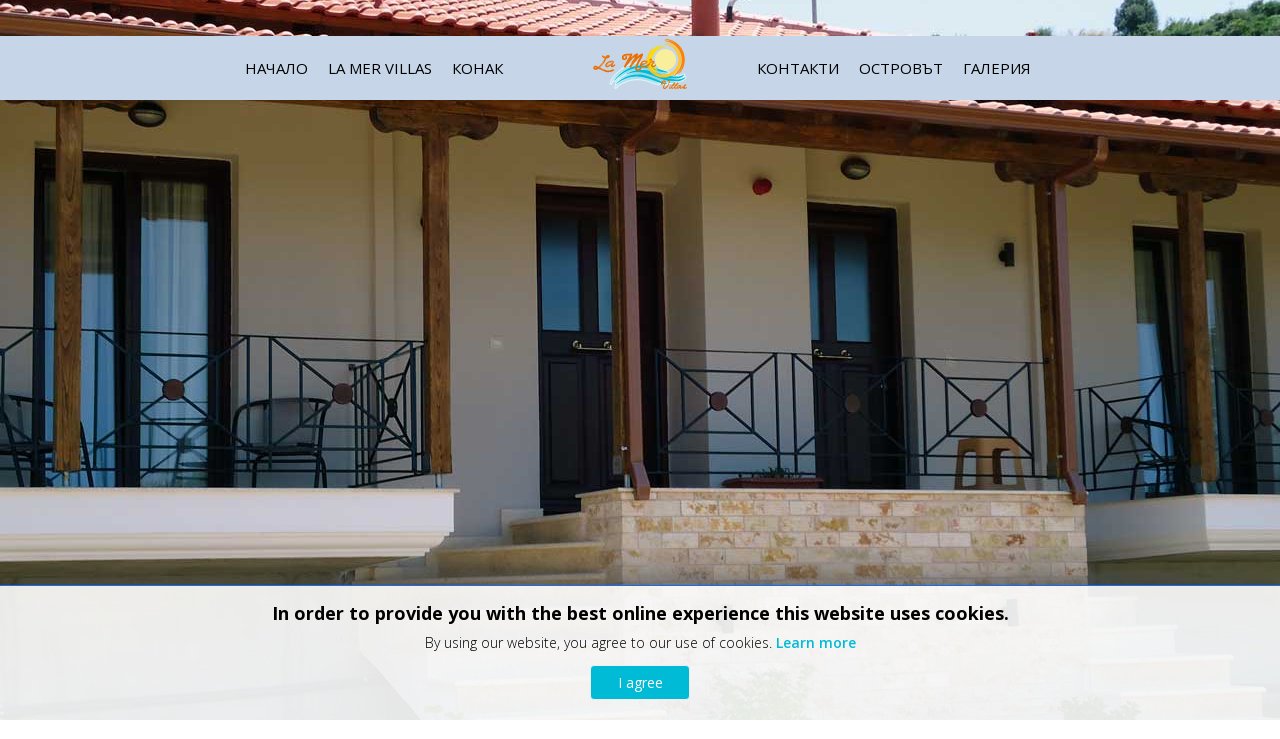

--- FILE ---
content_type: text/html; charset=utf-8
request_url: https://lamer-ammouliani.com/bg/
body_size: 9915
content:
<!DOCTYPE html>
<html xmlns="http://www.w3.org/1999/xhtml" xml:lang="bg-bg" lang="bg-bg" dir="ltr">
	<head>
		<meta http-equiv="X-UA-Compatible" content="IE=edge">
		<meta name="viewport" content="width=device-width, initial-scale=1">
		<meta charset="utf-8">
	<meta name="robots" content="index, follow">
	<meta name="description" content="La mer Villas, Ammouliani Island">
	<meta name="generator" content="Joomla! - Open Source Content Management">
	<title>La Mer Villas | Ammouliani Island - Lamer Villas Ammouliani Island</title>
	<link href="https://lamer-ammouliani.com/ru/" rel="alternate" hreflang="ru-RU">
	<link href="https://lamer-ammouliani.com/bg/" rel="alternate" hreflang="bg-BG">
	<link href="https://lamer-ammouliani.com/" rel="alternate" hreflang="el-GR">
	<link href="https://lamer-ammouliani.com/en/" rel="alternate" hreflang="en-GB">
	<link href="/images/lamer-favicon.png" rel="icon" type="image/vnd.microsoft.icon">
<link href="/modules/mod_slideshowck/themes/default/css/camera.css?7db8b9" rel="stylesheet">
	<link href="/media/mod_languages/css/template.min.css?7db8b9" rel="stylesheet">
	<link href="/components/com_sppagebuilder/assets/css/font-awesome-6.min.css?13bea3cde590997c1094f9bba14d719a" rel="stylesheet">
	<link href="/components/com_sppagebuilder/assets/css/font-awesome-v4-shims.css?13bea3cde590997c1094f9bba14d719a" rel="stylesheet">
	<link href="/components/com_sppagebuilder/assets/css/animate.min.css?13bea3cde590997c1094f9bba14d719a" rel="stylesheet">
	<link href="/components/com_sppagebuilder/assets/css/sppagebuilder.css?13bea3cde590997c1094f9bba14d719a" rel="stylesheet">
	<link href="/components/com_sppagebuilder/assets/css/dynamic-content.css?13bea3cde590997c1094f9bba14d719a" rel="stylesheet">
	<link href="/components/com_sppagebuilder/assets/css/magnific-popup.css" rel="stylesheet">
	<link href="//fonts.googleapis.com/css?family=Open+Sans:300,300italic,regular,italic,600,600italic,700,700italic,800,800italic&amp;amp;subset=latin" rel="stylesheet">
	<link href="/templates/shaper_helix3/css/bootstrap.min.css" rel="stylesheet">
	<link href="/templates/shaper_helix3/css/joomla-fontawesome.min.css" rel="stylesheet">
	<link href="/templates/shaper_helix3/css/font-awesome-v4-shims.min.css" rel="stylesheet">
	<link href="/templates/shaper_helix3/css/template.css" rel="stylesheet">
	<link href="/templates/shaper_helix3/css/presets/preset1.css" rel="stylesheet" class="preset">
	<link href="/templates/shaper_helix3/css/custom.css" rel="stylesheet">
	<link href="/plugins/system/helix3/assets/css/pagebuilder.css" rel="stylesheet">
	<link href="/templates/shaper_helix3/css/frontend-edit.css" rel="stylesheet">
	<link href="/media/jbmedia/css/cookies.css?7db8b9" rel="stylesheet">
	<style>#camera_wrap_135 .camera_pag_ul li img, #camera_wrap_135 .camera_thumbs_cont ul li > img {height:75px;}
@media screen and (max-width: 480px) {
		#camera_wrap_135 .camera_caption {
			font-size: 0.6em !important;
		}
		
}</style>
	<style>@media(min-width: 1400px) {.sppb-row-container { max-width: 1320px; }}</style>
	<style>.sp-page-builder .page-content #main_slider{background-color:#000000;}.sp-page-builder .page-content #main_slider{padding-top:0px;padding-right:0px;padding-bottom:0px;padding-left:0px;margin-top:0px;margin-right:0px;margin-bottom:0px;margin-left:0px;}#column-wrap-id-1618573383867{max-width:100%;flex-basis:100%;}@media (max-width:1199.98px) {#column-wrap-id-1618573383867{max-width:100%;flex-basis:100%;}}@media (max-width:991.98px) {#column-wrap-id-1618573383867{max-width:100%;flex-basis:100%;}}@media (max-width:767.98px) {#column-wrap-id-1618573383867{max-width:100%;flex-basis:100%;}}@media (max-width:575.98px) {#column-wrap-id-1618573383867{max-width:100%;flex-basis:100%;}}#column-id-1618573383867{background-color:#000000;}.sp-page-builder .page-content #section-id-1622906551687{padding-top:50px;padding-right:0px;padding-bottom:0px;padding-left:0px;margin-top:0px;margin-right:0px;margin-bottom:0px;margin-left:0px;}#column-wrap-id-1622906551686{max-width:100%;flex-basis:100%;}@media (max-width:1199.98px) {#column-wrap-id-1622906551686{max-width:100%;flex-basis:100%;}}@media (max-width:991.98px) {#column-wrap-id-1622906551686{max-width:100%;flex-basis:100%;}}@media (max-width:767.98px) {#column-wrap-id-1622906551686{max-width:100%;flex-basis:100%;}}@media (max-width:575.98px) {#column-wrap-id-1622906551686{max-width:100%;flex-basis:100%;}}#sppb-addon-1624134340226 .sppb-addon-single-image-container img{border-radius:0px;}#sppb-addon-1624134340226 .sppb-addon-single-image-container{border-radius:0px;}#sppb-addon-1624134340226{text-align:center;}.sp-page-builder .page-content #section-id-1622832846589{padding-top:50px;padding-right:0px;padding-bottom:50px;padding-left:0px;margin-top:0px;margin-right:0px;margin-bottom:0px;margin-left:0px;}#column-wrap-id-1622832846587{max-width:50%;flex-basis:50%;}@media (max-width:1199.98px) {#column-wrap-id-1622832846587{max-width:50%;flex-basis:50%;}}@media (max-width:991.98px) {#column-wrap-id-1622832846587{max-width:100%;flex-basis:100%;}}@media (max-width:767.98px) {#column-wrap-id-1622832846587{max-width:100%;flex-basis:100%;}}@media (max-width:575.98px) {#column-wrap-id-1622832846587{max-width:100%;flex-basis:100%;}}#sppb-addon-1622832846592{padding-top:0px;padding-right:0px;padding-bottom:0px;padding-left:0px;}#sppb-addon-wrapper-1622832846592{margin-top:0px;margin-right:0px;margin-bottom:0px;margin-left:0px;}#sppb-addon-1622832846592 .sppb-addon-single-image-container img{border-radius:0px;}#sppb-addon-1622832846592 .sppb-addon-single-image-container{border-radius:0px;}#sppb-addon-1622832846592{text-align:center;}#column-id-1622832846588{padding-top:0px;padding-right:0px;padding-bottom:0px;padding-left:0px;}#column-wrap-id-1622832846588{max-width:50%;flex-basis:50%;}@media (max-width:1199.98px) {#column-wrap-id-1622832846588{max-width:50%;flex-basis:50%;}}@media (max-width:991.98px) {#column-wrap-id-1622832846588{max-width:100%;flex-basis:100%;}}@media (max-width:767.98px) {#column-wrap-id-1622832846588{max-width:100%;flex-basis:100%;}}@media (max-width:575.98px) {#column-wrap-id-1622832846588{max-width:100%;flex-basis:100%;}}#sppb-addon-1622832846603{padding-top:0px;padding-right:0px;padding-bottom:0px;padding-left:0px;}#sppb-addon-wrapper-1622832846603{margin-top:0px;margin-right:0px;margin-bottom:0px;margin-left:0px;}#sppb-addon-1622832846603 .sppb-addon-title{font-weight:600;font-size:20px;}#sppb-addon-1622832846614{padding-top:40px;padding-right:40px;padding-bottom:40px;padding-left:40px;}#sppb-addon-wrapper-1622832846614{margin-top:0px;margin-right:0px;margin-bottom:0px;margin-left:0px;}#sppb-addon-1622832846614 #btn-1622832846614.sppb-btn-custom{font-size:16px;}#sppb-addon-1622832846614 #btn-1622832846614.sppb-btn-custom{background-color:#00bbd6;color:#FFFFFF;}#sppb-addon-1622832846614 #btn-1622832846614.sppb-btn-custom:hover{background-color:#00E66E;color:#FFFFFF;}#sppb-addon-1622832846614 .sppb-button-wrapper{text-align:left;}#sppb-addon-1622832846597{padding-top:0px;padding-right:0px;padding-bottom:0px;padding-left:0px;}#sppb-addon-wrapper-1622832846597{margin-top:0px;margin-right:0px;margin-bottom:0px;margin-left:0px;}@media (max-width:991.98px) {#sppb-addon-1622832846597 #addon-title-1622832846597-0{margin-top:0px;margin-right:0px;margin-bottom:0px;margin-left:0px;padding-top:0px;padding-right:0px;padding-bottom:0px;padding-left:0px;}}@media (max-width:767.98px) {#sppb-addon-1622832846597 #addon-title-1622832846597-0{margin-top:0px;margin-right:0px;margin-bottom:0px;margin-left:0px;padding-top:0px;padding-right:0px;padding-bottom:0px;padding-left:0px;}}@media (max-width:575.98px) {#sppb-addon-1622832846597 #addon-title-1622832846597-0{margin-top:0px;margin-right:0px;margin-bottom:0px;margin-left:0px;padding-top:0px;padding-right:0px;padding-bottom:0px;padding-left:0px;}}@media (max-width:991.98px) {#sppb-addon-1622832846597 #addon-content-1622832846597-0{margin-top:0px;margin-right:0px;margin-bottom:0px;margin-left:0px;padding-top:20px;padding-right:0px;padding-bottom:30px;padding-left:0px;}}@media (max-width:767.98px) {#sppb-addon-1622832846597 #addon-content-1622832846597-0{margin-top:0px;margin-right:0px;margin-bottom:0px;margin-left:0px;padding-top:15px;padding-right:0px;padding-bottom:20px;padding-left:0px;}}@media (max-width:575.98px) {#sppb-addon-1622832846597 #addon-content-1622832846597-0{margin-top:0px;margin-right:0px;margin-bottom:0px;margin-left:0px;padding-top:10px;padding-right:0px;padding-bottom:10px;padding-left:0px;}}@media (max-width:991.98px) {#sppb-addon-1622832846597 #addon-title-1622832846597-1{margin-top:0px;margin-right:0px;margin-bottom:0px;margin-left:0px;padding-top:0px;padding-right:0px;padding-bottom:0px;padding-left:0px;}}@media (max-width:767.98px) {#sppb-addon-1622832846597 #addon-title-1622832846597-1{margin-top:0px;margin-right:0px;margin-bottom:0px;margin-left:0px;padding-top:0px;padding-right:0px;padding-bottom:0px;padding-left:0px;}}@media (max-width:575.98px) {#sppb-addon-1622832846597 #addon-title-1622832846597-1{margin-top:0px;margin-right:0px;margin-bottom:0px;margin-left:0px;padding-top:0px;padding-right:0px;padding-bottom:0px;padding-left:0px;}}@media (max-width:991.98px) {#sppb-addon-1622832846597 #addon-content-1622832846597-1{margin-top:0px;margin-right:0px;margin-bottom:0px;margin-left:0px;padding-top:20px;padding-right:0px;padding-bottom:30px;padding-left:0px;}}@media (max-width:767.98px) {#sppb-addon-1622832846597 #addon-content-1622832846597-1{margin-top:0px;margin-right:0px;margin-bottom:0px;margin-left:0px;padding-top:15px;padding-right:0px;padding-bottom:20px;padding-left:0px;}}@media (max-width:575.98px) {#sppb-addon-1622832846597 #addon-content-1622832846597-1{margin-top:0px;margin-right:0px;margin-bottom:0px;margin-left:0px;padding-top:10px;padding-right:0px;padding-bottom:10px;padding-left:0px;}}@media (max-width:991.98px) {#sppb-addon-1622832846597 #addon-title-1622832846597-2{margin-top:0px;margin-right:0px;margin-bottom:0px;margin-left:0px;padding-top:0px;padding-right:0px;padding-bottom:0px;padding-left:0px;}}@media (max-width:767.98px) {#sppb-addon-1622832846597 #addon-title-1622832846597-2{margin-top:0px;margin-right:0px;margin-bottom:0px;margin-left:0px;padding-top:0px;padding-right:0px;padding-bottom:0px;padding-left:0px;}}@media (max-width:575.98px) {#sppb-addon-1622832846597 #addon-title-1622832846597-2{margin-top:0px;margin-right:0px;margin-bottom:0px;margin-left:0px;padding-top:0px;padding-right:0px;padding-bottom:0px;padding-left:0px;}}@media (max-width:991.98px) {#sppb-addon-1622832846597 #addon-content-1622832846597-2{margin-top:0px;margin-right:0px;margin-bottom:0px;margin-left:0px;padding-top:20px;padding-right:0px;padding-bottom:30px;padding-left:0px;}}@media (max-width:767.98px) {#sppb-addon-1622832846597 #addon-content-1622832846597-2{margin-top:0px;margin-right:0px;margin-bottom:0px;margin-left:0px;padding-top:15px;padding-right:0px;padding-bottom:20px;padding-left:0px;}}@media (max-width:575.98px) {#sppb-addon-1622832846597 #addon-content-1622832846597-2{margin-top:0px;margin-right:0px;margin-bottom:0px;margin-left:0px;padding-top:10px;padding-right:0px;padding-bottom:10px;padding-left:0px;}}#sppb-addon-1622832846597 .sppb-carousel-inner > .sppb-item{transition-duration:600ms;}#sppb-addon-1622832846597 .sppb-carousel-text{text-align:center;}.sp-page-builder .page-content #section-id-1622878482992{background-image:url("/images/2021/06/05/ammouliani-photo.jpg");background-repeat:no-repeat;background-size:cover;background-attachment:fixed;background-position:50% 50%;}.sp-page-builder .page-content #section-id-1622878482992{padding-top:0px;padding-bottom:0px;margin-top:0px;margin-bottom:0px;margin-left:0px;}.sp-page-builder .page-content #section-id-1622878482992 > .sppb-row-overlay {background-color:rgba(0, 0, 0, 0.3)}#column-id-1622878482993{padding-top:80px;padding-right:0px;padding-bottom:80px;padding-left:0px;}#column-wrap-id-1622878482993{max-width:100%;flex-basis:100%;}@media (max-width:1199.98px) {#column-wrap-id-1622878482993{max-width:100%;flex-basis:100%;}}@media (max-width:991.98px) {#column-wrap-id-1622878482993{max-width:100%;flex-basis:100%;}}@media (max-width:767.98px) {#column-wrap-id-1622878482993{max-width:100%;flex-basis:100%;}}@media (max-width:575.98px) {#column-wrap-id-1622878482993{max-width:100%;flex-basis:100%;}}.sp-page-builder .page-content #section-id-1624138359785{padding-top:50px;padding-right:0px;padding-bottom:50px;padding-left:0px;margin-top:0px;margin-right:0px;margin-bottom:0px;margin-left:0px;}#column-wrap-id-1624138359786{max-width:50%;flex-basis:50%;}@media (max-width:1199.98px) {#column-wrap-id-1624138359786{max-width:50%;flex-basis:50%;}}@media (max-width:991.98px) {#column-wrap-id-1624138359786{max-width:100%;flex-basis:100%;}}@media (max-width:767.98px) {#column-wrap-id-1624138359786{max-width:100%;flex-basis:100%;}}@media (max-width:575.98px) {#column-wrap-id-1624138359786{max-width:100%;flex-basis:100%;}}#sppb-addon-1624138359789{padding-top:0px;padding-right:0px;padding-bottom:0px;padding-left:0px;}#sppb-addon-wrapper-1624138359789{margin-top:0px;margin-right:0px;margin-bottom:0px;margin-left:0px;}#sppb-addon-1624138359789 .sppb-addon-title{font-weight:600;font-size:20px;}#sppb-addon-1624138359790{padding-top:40px;padding-right:40px;padding-bottom:40px;padding-left:40px;}#sppb-addon-wrapper-1624138359790{margin-top:0px;margin-right:0px;margin-bottom:0px;margin-left:0px;}#sppb-addon-1624138359790 #btn-1624138359790.sppb-btn-custom{font-size:16px;}#sppb-addon-1624138359790 #btn-1624138359790.sppb-btn-custom{background-color:#00bbd6;color:#FFFFFF;}#sppb-addon-1624138359790 #btn-1624138359790.sppb-btn-custom:hover{background-color:#00E66E;color:#FFFFFF;}#sppb-addon-1624138359790 .sppb-button-wrapper{text-align:left;}#sppb-addon-1624138359791{padding-top:0px;padding-right:0px;padding-bottom:0px;padding-left:0px;}#sppb-addon-wrapper-1624138359791{margin-top:0px;margin-right:0px;margin-bottom:0px;margin-left:0px;}@media (max-width:991.98px) {#sppb-addon-1624138359791 #addon-title-1624138359791-0{margin-top:0px;margin-right:0px;margin-bottom:0px;margin-left:0px;padding-top:0px;padding-right:0px;padding-bottom:0px;padding-left:0px;}}@media (max-width:767.98px) {#sppb-addon-1624138359791 #addon-title-1624138359791-0{margin-top:0px;margin-right:0px;margin-bottom:0px;margin-left:0px;padding-top:0px;padding-right:0px;padding-bottom:0px;padding-left:0px;}}@media (max-width:575.98px) {#sppb-addon-1624138359791 #addon-title-1624138359791-0{margin-top:0px;margin-right:0px;margin-bottom:0px;margin-left:0px;padding-top:0px;padding-right:0px;padding-bottom:0px;padding-left:0px;}}@media (max-width:991.98px) {#sppb-addon-1624138359791 #addon-content-1624138359791-0{margin-top:0px;margin-right:0px;margin-bottom:0px;margin-left:0px;padding-top:20px;padding-right:0px;padding-bottom:30px;padding-left:0px;}}@media (max-width:767.98px) {#sppb-addon-1624138359791 #addon-content-1624138359791-0{margin-top:0px;margin-right:0px;margin-bottom:0px;margin-left:0px;padding-top:15px;padding-right:0px;padding-bottom:20px;padding-left:0px;}}@media (max-width:575.98px) {#sppb-addon-1624138359791 #addon-content-1624138359791-0{margin-top:0px;margin-right:0px;margin-bottom:0px;margin-left:0px;padding-top:10px;padding-right:0px;padding-bottom:10px;padding-left:0px;}}@media (max-width:991.98px) {#sppb-addon-1624138359791 #addon-title-1624138359791-1{margin-top:0px;margin-right:0px;margin-bottom:0px;margin-left:0px;padding-top:0px;padding-right:0px;padding-bottom:0px;padding-left:0px;}}@media (max-width:767.98px) {#sppb-addon-1624138359791 #addon-title-1624138359791-1{margin-top:0px;margin-right:0px;margin-bottom:0px;margin-left:0px;padding-top:0px;padding-right:0px;padding-bottom:0px;padding-left:0px;}}@media (max-width:575.98px) {#sppb-addon-1624138359791 #addon-title-1624138359791-1{margin-top:0px;margin-right:0px;margin-bottom:0px;margin-left:0px;padding-top:0px;padding-right:0px;padding-bottom:0px;padding-left:0px;}}@media (max-width:991.98px) {#sppb-addon-1624138359791 #addon-content-1624138359791-1{margin-top:0px;margin-right:0px;margin-bottom:0px;margin-left:0px;padding-top:20px;padding-right:0px;padding-bottom:30px;padding-left:0px;}}@media (max-width:767.98px) {#sppb-addon-1624138359791 #addon-content-1624138359791-1{margin-top:0px;margin-right:0px;margin-bottom:0px;margin-left:0px;padding-top:15px;padding-right:0px;padding-bottom:20px;padding-left:0px;}}@media (max-width:575.98px) {#sppb-addon-1624138359791 #addon-content-1624138359791-1{margin-top:0px;margin-right:0px;margin-bottom:0px;margin-left:0px;padding-top:10px;padding-right:0px;padding-bottom:10px;padding-left:0px;}}@media (max-width:991.98px) {#sppb-addon-1624138359791 #addon-title-1624138359791-2{margin-top:0px;margin-right:0px;margin-bottom:0px;margin-left:0px;padding-top:0px;padding-right:0px;padding-bottom:0px;padding-left:0px;}}@media (max-width:767.98px) {#sppb-addon-1624138359791 #addon-title-1624138359791-2{margin-top:0px;margin-right:0px;margin-bottom:0px;margin-left:0px;padding-top:0px;padding-right:0px;padding-bottom:0px;padding-left:0px;}}@media (max-width:575.98px) {#sppb-addon-1624138359791 #addon-title-1624138359791-2{margin-top:0px;margin-right:0px;margin-bottom:0px;margin-left:0px;padding-top:0px;padding-right:0px;padding-bottom:0px;padding-left:0px;}}@media (max-width:991.98px) {#sppb-addon-1624138359791 #addon-content-1624138359791-2{margin-top:0px;margin-right:0px;margin-bottom:0px;margin-left:0px;padding-top:20px;padding-right:0px;padding-bottom:30px;padding-left:0px;}}@media (max-width:767.98px) {#sppb-addon-1624138359791 #addon-content-1624138359791-2{margin-top:0px;margin-right:0px;margin-bottom:0px;margin-left:0px;padding-top:15px;padding-right:0px;padding-bottom:20px;padding-left:0px;}}@media (max-width:575.98px) {#sppb-addon-1624138359791 #addon-content-1624138359791-2{margin-top:0px;margin-right:0px;margin-bottom:0px;margin-left:0px;padding-top:10px;padding-right:0px;padding-bottom:10px;padding-left:0px;}}#sppb-addon-1624138359791 .sppb-carousel-inner > .sppb-item{transition-duration:600ms;}#sppb-addon-1624138359791 .sppb-carousel-text{text-align:center;}#column-id-1624138359788{padding-top:0px;padding-right:0px;padding-bottom:0px;padding-left:0px;}#column-wrap-id-1624138359788{max-width:50%;flex-basis:50%;}@media (max-width:1199.98px) {#column-wrap-id-1624138359788{max-width:50%;flex-basis:50%;}}@media (max-width:991.98px) {#column-wrap-id-1624138359788{max-width:100%;flex-basis:100%;}}@media (max-width:767.98px) {#column-wrap-id-1624138359788{max-width:100%;flex-basis:100%;}}@media (max-width:575.98px) {#column-wrap-id-1624138359788{max-width:100%;flex-basis:100%;}}#sppb-addon-1624138359787{padding-top:0px;padding-right:0px;padding-bottom:0px;padding-left:0px;}#sppb-addon-wrapper-1624138359787{margin-top:0px;margin-right:0px;margin-bottom:0px;margin-left:0px;}#sppb-addon-1624138359787 .sppb-addon-single-image-container img{border-radius:0px;}#sppb-addon-1624138359787 .sppb-addon-single-image-container{border-radius:0px;}#sppb-addon-1624138359787{text-align:center;}.sp-page-builder .page-content #section-id-1624201820894{padding-top:50px;padding-right:0px;padding-bottom:50px;padding-left:0px;margin-top:0px;margin-right:0px;margin-bottom:0px;margin-left:0px;}#column-wrap-id-1624201820895{max-width:50%;flex-basis:50%;}@media (max-width:1199.98px) {#column-wrap-id-1624201820895{max-width:50%;flex-basis:50%;}}@media (max-width:991.98px) {#column-wrap-id-1624201820895{max-width:100%;flex-basis:100%;}}@media (max-width:767.98px) {#column-wrap-id-1624201820895{max-width:100%;flex-basis:100%;}}@media (max-width:575.98px) {#column-wrap-id-1624201820895{max-width:100%;flex-basis:100%;}}#sppb-addon-1624201820900{padding-top:0px;padding-right:0px;padding-bottom:0px;padding-left:0px;}#sppb-addon-wrapper-1624201820900{margin-top:0px;margin-right:0px;margin-bottom:0px;margin-left:0px;}#sppb-addon-1624201820900 .sppb-addon-single-image-container img{border-radius:0px;}#sppb-addon-1624201820900 .sppb-addon-single-image-container{border-radius:0px;}#sppb-addon-1624201820900{text-align:center;}#column-id-1624201820899{padding-top:0px;padding-right:0px;padding-bottom:0px;padding-left:0px;}#column-wrap-id-1624201820899{max-width:50%;flex-basis:50%;}@media (max-width:1199.98px) {#column-wrap-id-1624201820899{max-width:50%;flex-basis:50%;}}@media (max-width:991.98px) {#column-wrap-id-1624201820899{max-width:100%;flex-basis:100%;}}@media (max-width:767.98px) {#column-wrap-id-1624201820899{max-width:100%;flex-basis:100%;}}@media (max-width:575.98px) {#column-wrap-id-1624201820899{max-width:100%;flex-basis:100%;}}#sppb-addon-1624201820896{padding-top:0px;padding-right:0px;padding-bottom:0px;padding-left:0px;}#sppb-addon-wrapper-1624201820896{margin-top:0px;margin-right:0px;margin-bottom:0px;margin-left:0px;}#sppb-addon-1624201820896 .sppb-addon-title{font-weight:600;font-size:20px;}#sppb-addon-1624201820897{padding-top:40px;padding-right:40px;padding-bottom:40px;padding-left:40px;}#sppb-addon-wrapper-1624201820897{margin-top:0px;margin-right:0px;margin-bottom:0px;margin-left:0px;}#sppb-addon-1624201820897 #btn-1624201820897.sppb-btn-custom{font-size:16px;}#sppb-addon-1624201820897 #btn-1624201820897.sppb-btn-custom{background-color:#00bbd6;color:#FFFFFF;}#sppb-addon-1624201820897 #btn-1624201820897.sppb-btn-custom:hover{background-color:#00E66E;color:#FFFFFF;}#sppb-addon-1624201820897 .sppb-button-wrapper{text-align:left;}#sppb-addon-1624201820898{padding-top:0px;padding-right:0px;padding-bottom:0px;padding-left:0px;}#sppb-addon-wrapper-1624201820898{margin-top:0px;margin-right:0px;margin-bottom:0px;margin-left:0px;}@media (max-width:991.98px) {#sppb-addon-1624201820898 #addon-title-1624201820898-0{margin-top:0px;margin-right:0px;margin-bottom:0px;margin-left:0px;padding-top:0px;padding-right:0px;padding-bottom:0px;padding-left:0px;}}@media (max-width:767.98px) {#sppb-addon-1624201820898 #addon-title-1624201820898-0{margin-top:0px;margin-right:0px;margin-bottom:0px;margin-left:0px;padding-top:0px;padding-right:0px;padding-bottom:0px;padding-left:0px;}}@media (max-width:575.98px) {#sppb-addon-1624201820898 #addon-title-1624201820898-0{margin-top:0px;margin-right:0px;margin-bottom:0px;margin-left:0px;padding-top:0px;padding-right:0px;padding-bottom:0px;padding-left:0px;}}@media (max-width:991.98px) {#sppb-addon-1624201820898 #addon-content-1624201820898-0{margin-top:0px;margin-right:0px;margin-bottom:0px;margin-left:0px;padding-top:20px;padding-right:0px;padding-bottom:30px;padding-left:0px;}}@media (max-width:767.98px) {#sppb-addon-1624201820898 #addon-content-1624201820898-0{margin-top:0px;margin-right:0px;margin-bottom:0px;margin-left:0px;padding-top:15px;padding-right:0px;padding-bottom:20px;padding-left:0px;}}@media (max-width:575.98px) {#sppb-addon-1624201820898 #addon-content-1624201820898-0{margin-top:0px;margin-right:0px;margin-bottom:0px;margin-left:0px;padding-top:10px;padding-right:0px;padding-bottom:10px;padding-left:0px;}}@media (max-width:991.98px) {#sppb-addon-1624201820898 #addon-title-1624201820898-1{margin-top:0px;margin-right:0px;margin-bottom:0px;margin-left:0px;padding-top:0px;padding-right:0px;padding-bottom:0px;padding-left:0px;}}@media (max-width:767.98px) {#sppb-addon-1624201820898 #addon-title-1624201820898-1{margin-top:0px;margin-right:0px;margin-bottom:0px;margin-left:0px;padding-top:0px;padding-right:0px;padding-bottom:0px;padding-left:0px;}}@media (max-width:575.98px) {#sppb-addon-1624201820898 #addon-title-1624201820898-1{margin-top:0px;margin-right:0px;margin-bottom:0px;margin-left:0px;padding-top:0px;padding-right:0px;padding-bottom:0px;padding-left:0px;}}@media (max-width:991.98px) {#sppb-addon-1624201820898 #addon-content-1624201820898-1{margin-top:0px;margin-right:0px;margin-bottom:0px;margin-left:0px;padding-top:20px;padding-right:0px;padding-bottom:30px;padding-left:0px;}}@media (max-width:767.98px) {#sppb-addon-1624201820898 #addon-content-1624201820898-1{margin-top:0px;margin-right:0px;margin-bottom:0px;margin-left:0px;padding-top:15px;padding-right:0px;padding-bottom:20px;padding-left:0px;}}@media (max-width:575.98px) {#sppb-addon-1624201820898 #addon-content-1624201820898-1{margin-top:0px;margin-right:0px;margin-bottom:0px;margin-left:0px;padding-top:10px;padding-right:0px;padding-bottom:10px;padding-left:0px;}}@media (max-width:991.98px) {#sppb-addon-1624201820898 #addon-title-1624201820898-2{margin-top:0px;margin-right:0px;margin-bottom:0px;margin-left:0px;padding-top:0px;padding-right:0px;padding-bottom:0px;padding-left:0px;}}@media (max-width:767.98px) {#sppb-addon-1624201820898 #addon-title-1624201820898-2{margin-top:0px;margin-right:0px;margin-bottom:0px;margin-left:0px;padding-top:0px;padding-right:0px;padding-bottom:0px;padding-left:0px;}}@media (max-width:575.98px) {#sppb-addon-1624201820898 #addon-title-1624201820898-2{margin-top:0px;margin-right:0px;margin-bottom:0px;margin-left:0px;padding-top:0px;padding-right:0px;padding-bottom:0px;padding-left:0px;}}@media (max-width:991.98px) {#sppb-addon-1624201820898 #addon-content-1624201820898-2{margin-top:0px;margin-right:0px;margin-bottom:0px;margin-left:0px;padding-top:20px;padding-right:0px;padding-bottom:30px;padding-left:0px;}}@media (max-width:767.98px) {#sppb-addon-1624201820898 #addon-content-1624201820898-2{margin-top:0px;margin-right:0px;margin-bottom:0px;margin-left:0px;padding-top:15px;padding-right:0px;padding-bottom:20px;padding-left:0px;}}@media (max-width:575.98px) {#sppb-addon-1624201820898 #addon-content-1624201820898-2{margin-top:0px;margin-right:0px;margin-bottom:0px;margin-left:0px;padding-top:10px;padding-right:0px;padding-bottom:10px;padding-left:0px;}}#sppb-addon-1624201820898 .sppb-carousel-inner > .sppb-item{transition-duration:600ms;}#sppb-addon-1624201820898 .sppb-carousel-text{text-align:center;}.sp-page-builder .page-content #section-id-1572703856764{padding-top:0px;padding-right:0px;padding-bottom:0px;padding-left:0px;margin-top:0px;margin-right:0px;margin-bottom:0px;margin-left:0px;}#column-wrap-id-1572703856763{max-width:100%;flex-basis:100%;}@media (max-width:1199.98px) {#column-wrap-id-1572703856763{max-width:100%;flex-basis:100%;}}@media (max-width:991.98px) {#column-wrap-id-1572703856763{max-width:100%;flex-basis:100%;}}@media (max-width:767.98px) {#column-wrap-id-1572703856763{max-width:100%;flex-basis:100%;}}@media (max-width:575.98px) {#column-wrap-id-1572703856763{max-width:100%;flex-basis:100%;}}#sppb-addon-1572703856767{color:#ffffff;}</style>
	<style>.sp-module.map-frame iframe {
    display: block !important;
}</style>
	<style>body{font-family:Open Sans, sans-serif; font-weight:300; }</style>
	<style>h1{font-family:Open Sans, sans-serif; font-weight:800; }</style>
	<style>h2{font-family:Open Sans, sans-serif; font-weight:600; }</style>
	<style>h3{font-family:Open Sans, sans-serif; font-weight:normal; }</style>
	<style>h4{font-family:Open Sans, sans-serif; font-weight:normal; }</style>
	<style>h5{font-family:Open Sans, sans-serif; font-weight:800; }</style>
	<style>h6{font-family:Open Sans, sans-serif; font-weight:800; }</style>
	<style>@media (min-width: 1400px) {
.container {
max-width: 1140px;
}
}</style>
	<style>#sp-section-1{ background-color:#ffffff;color:#000000;padding:0px 100px 0px 100px ;margin:0px 0px 0px 0px ; }</style>
	<style>#sp-section-1 a{color:#000000;}</style>
	<style>#sp-section-1 a:hover{color:#00bbd6;}</style>
	<style>#sp-header{ background-color:#c6d6e8;color:#000000;padding:0px 100px 0px 100px; }</style>
	<style>#sp-header a{color:#000000;}</style>
	<style>#sp-header a:hover{color:#00bbd6;}</style>
	<style>#sp-header{ background-color:#c6d6e8;color:#000000;padding:0px 20px 0px 20px; }</style>
<script type="application/json" class="joomla-script-options new">{"joomla.jtext":{"SLIDESHOWCK_PLAY":"Start the slideshow","SLIDESHOWCK_PAUSE":"Pause the slideshow","SLIDESHOWCK_NEXT":"Go to the next slide","SLIDESHOWCK_PREVIOUS":"Go to the previous slide","SLIDESHOWCK_LINK_FOR":"Link for","SLIDESHOWCK_SHOW_SLIDE":"Show slide"},"system.paths":{"root":"","rootFull":"https:\/\/lamer-ammouliani.com\/","base":"","baseFull":"https:\/\/lamer-ammouliani.com\/"},"csrf.token":"2bf45fb329e772ee26a48f9b8b28a8b6"}</script>
	<script src="/media/system/js/core.min.js?a3d8f8"></script>
	<script src="/media/vendor/jquery/js/jquery.min.js?3.7.1"></script>
	<script src="/media/legacy/js/jquery-noconflict.min.js?504da4"></script>
	<script src="/media/com_slideshowck/assets/jquery.easing.1.3.js?7db8b9"></script>
	<script src="/media/com_slideshowck/assets/camera.min.js?ver=2.8.0"></script>
	<script src="/media/com_wrapper/js/iframe-height.min.js?7db8b9" defer></script>
	<script src="/components/com_sppagebuilder/assets/js/common.js"></script>
	<script src="/components/com_sppagebuilder/assets/js/dynamic-content.js?13bea3cde590997c1094f9bba14d719a"></script>
	<script src="/components/com_sppagebuilder/assets/js/jquery.parallax.js?13bea3cde590997c1094f9bba14d719a"></script>
	<script src="/components/com_sppagebuilder/assets/js/sppagebuilder.js?13bea3cde590997c1094f9bba14d719a" defer></script>
	<script src="/components/com_sppagebuilder/assets/js/jquery.magnific-popup.min.js"></script>
	<script src="/components/com_sppagebuilder/assets/js/addons/image.js"></script>
	<script src="/components/com_sppagebuilder/assets/js/addons/text_block.js"></script>
	<script src="/templates/shaper_helix3/js/bootstrap.min.js"></script>
	<script src="/templates/shaper_helix3/js/jquery.sticky.js"></script>
	<script src="/templates/shaper_helix3/js/main.js"></script>
	<script src="/templates/shaper_helix3/js/frontend-edit.js"></script>
	<script>
		jQuery(document).ready(function(){
			new Slideshowck('#camera_wrap_135', {
				height: '40%',
				minHeight: '150',
				pauseOnClick: false,
				hover: 0,
				fx: 'random',
				loader: 'none',
				pagination: 0,
				thumbnails: 0,
				thumbheight: 75,
				thumbwidth: 100,
				time: 4000,
				transPeriod: 1500,
				alignment: 'center',
				autoAdvance: 1,
				mobileAutoAdvance: 1,
				portrait: 0,
				barDirection: 'leftToRight',
				imagePath: '/media/com_slideshowck/images/',
				lightbox: 'mediaboxck',
				fullpage: 0,
				mobileimageresolution: '0',
				navigationHover: false,
				mobileNavHover: false,
				navigation: false,
				playPause: false,
				barPosition: 'bottom',
				responsiveCaption: 0,
				keyboardNavigation: 0,
				titleInThumbs: 0,
				captionTime: 0,
				captionOutEffect: 'default',
				captionOutEffectTime: 600,
				alias: 'slideshow',
				breakpoints: '{"" : ""}',
				container: ''
		});
}); 
</script>
	<script> </script>
	<script>
var sp_preloader = '0';
</script>
	<script>
var sp_gotop = '1';
</script>
	<script>
var sp_offanimation = 'default';
</script>
	<meta property="article:author" content="Super User"/>
	<meta property="article:published_time" content="2015-01-22 07:12:35"/>
	<meta property="article:modified_time" content="2023-07-22 20:54:01"/>
	<meta property="og:locale" content="bg-BG" />
	<meta property="og:title" content="La Mer Villas | Ammouliani Island - Lamer Villas Ammouliani Island" />
	<meta property="og:type" content="website" />
	<meta property="og:url" content="https://lamer-ammouliani.com/bg/" />
	<meta property="og:site_name" content="Lamer Villas Ammouliani Island" />
	<meta property="og:image" content="https://lamer-ammouliani.com/" />
	<meta property="og:image:width" content="1200" />
	<meta property="og:image:height" content="630" />
	<meta property="og:image:alt" content="" />
	<meta name="twitter:card" content="summary" />
	<meta name="twitter:title" content="La Mer Villas | Ammouliani Island - Lamer Villas Ammouliani Island" />
	<meta name="twitter:site" content="@Lamer Villas Ammouliani Island" />
	<meta name="twitter:image" content="https://lamer-ammouliani.com/" />
	<link href="https://lamer-ammouliani.com/" rel="alternate" hreflang="x-default">
		<!-- Global site tag (gtag.js) - Google Analytics -->
<script async src="https://www.googletagmanager.com/gtag/js?id=G-3QLWDHP25J"></script>
<script>
  window.dataLayer = window.dataLayer || [];
  function gtag(){dataLayer.push(arguments);}
  gtag('js', new Date());

  gtag('config', 'G-R6H05P8496');
</script>
	</head>
	
	<body class="site com-sppagebuilder view-page no-layout no-task itemid-646 bg-bg ltr  sticky-header layout-fluid off-canvas-menu-init">
	
		<div class="body-wrapper">
			<div class="body-innerwrapper">
				<section id="sp-section-1"><div class="row"><div id="sp-languageswitcher" class="col-lg-2 d-none d-lg-block"><div class="sp-column "><div class="sp-module language-switcher-class"><div class="sp-module-content"><div class="mod-languages">
    <p class="visually-hidden" id="language_picker_des_118">Изберете език</p>


    <ul aria-labelledby="language_picker_des_118" class="mod-languages__list lang-inline">

                                <li>
                <a  href="/ru/">
                                                                        <img title="Русский (Россия)" src="/media/mod_languages/images/ru_ru.gif" alt="Русский (Россия)">                                                            </a>
            </li>
                                                    <li class="lang-active">
                <a aria-current="true"  href="https://lamer-ammouliani.com/bg/">
                                                                        <img title="Български" src="/media/mod_languages/images/bg_bg.gif" alt="Български">                                                            </a>
            </li>
                                        <li>
                <a  href="/el/">
                                                                        <img title="Ελληνικά" src="/media/mod_languages/images/el_gr.gif" alt="Ελληνικά">                                                            </a>
            </li>
                                        <li>
                <a  href="/en/">
                                                                        <img title="English (UK)" src="/media/mod_languages/images/en.gif" alt="English (UK)">                                                            </a>
            </li>
                </ul>

</div>
</div></div></div></div><div id="sp-top2" class="col-12 col-md-12 col-lg-10 "><div class="sp-column info-class"><ul class="sp-contact-info"><li class="sp-contact-phone"><i class="fa fa-phone" aria-hidden="true"></i> <a href="tel:+302377051053"> +30 2377051053</a></li><li class="sp-contact-mobile"><i class="fa fa-mobile" aria-hidden="true"></i> <a href="tel:+306970526046">+30 6970526046</a></li><li class="sp-contact-email"><i class="fa fa-envelope" aria-hidden="true"></i> <a href="mailto:info@lamer-ammouliani.com">info@lamer-ammouliani.com</a></li></ul></div></div></div></section><header id="sp-header" class="d-none d-lg-block"><div class="row"><div id="sp-left-main-menu" class="col-lg-5 "><div class="sp-column left-menu-class"><div class="sp-module "><div class="sp-module-content"><ul class="nav menuleft-main-menu">
<li class="item-647"><a href="/bg/home" > НАЧАЛО</a></li><li class="item-648"><a href="/bg/la-mer-villas-ammouliani" > LA MER VILLAS</a></li><li class="item-649"><a href="/bg/konaki-rooms-ammouliani" > КОНАК</a></li></ul>
</div></div></div></div><div id="sp-logo" class="col-lg-2 "><div class="sp-column "><div class="logo"><a href="/"><img class="sp-default-logo d-none d-lg-block" src="/images/lamer-logo2.png" srcset="" alt="Lamer Villas Ammouliani Island"><img class="sp-default-logo d-block d-lg-none" src="/images/lamer-logo2.png" alt="Lamer Villas Ammouliani Island"></a></div></div></div><div id="sp-right-main-menu" class="col-lg-5 "><div class="sp-column right-menu-class"><div class="sp-module "><div class="sp-module-content"><ul class="nav menuright-main-menu">
<li class="item-650"><a href="/bg/contact" > КОНТАКТИ</a></li><li class="item-651"><a href="/bg/ammouliani-island" > ОСТРОВЪТ</a></li><li class="item-652"><a href="/bg/gallery" > ГАЛЕРИЯ</a></li></ul>
</div></div></div></div></div></header><header id="sp-header" class="d-lg-none custom-menu"><div class="row"><div id="sp-logo" class="col-3 col-lg-3 d-lg-none"><div class="sp-column "><div class="logo"><a href="/"><img class="sp-default-logo d-none d-lg-block" src="/images/lamer-logo2.png" srcset="" alt="Lamer Villas Ammouliani Island"><img class="sp-default-logo d-block d-lg-none" src="/images/lamer-logo2.png" alt="Lamer Villas Ammouliani Island"></a></div></div></div><div id="sp-languageswitcher" class="col-5 col-lg-5 d-lg-none"><div class="sp-column "><div class="sp-module language-switcher-class"><div class="sp-module-content"><div class="mod-languages">
    <p class="visually-hidden" id="language_picker_des_118">Изберете език</p>


    <ul aria-labelledby="language_picker_des_118" class="mod-languages__list lang-inline">

                                <li>
                <a  href="/ru/">
                                                                        <img title="Русский (Россия)" src="/media/mod_languages/images/ru_ru.gif" alt="Русский (Россия)">                                                            </a>
            </li>
                                                    <li class="lang-active">
                <a aria-current="true"  href="https://lamer-ammouliani.com/bg/">
                                                                        <img title="Български" src="/media/mod_languages/images/bg_bg.gif" alt="Български">                                                            </a>
            </li>
                                        <li>
                <a  href="/el/">
                                                                        <img title="Ελληνικά" src="/media/mod_languages/images/el_gr.gif" alt="Ελληνικά">                                                            </a>
            </li>
                                        <li>
                <a  href="/en/">
                                                                        <img title="English (UK)" src="/media/mod_languages/images/en.gif" alt="English (UK)">                                                            </a>
            </li>
                </ul>

</div>
</div></div></div></div><div id="sp-menu" class="col-4 col-lg-4 d-lg-none"><div class="sp-column ">			<div class='sp-megamenu-wrapper'>
				<a id="offcanvas-toggler" class="d-block d-lg-none" aria-label="Helix3 Megamenu Options" href="#"><i class="fa fa-bars" aria-hidden="true" title="Helix3 Megamenu Options"></i></a>
				<ul class="sp-megamenu-parent menu-slide-down d-none d-lg-block"><li class="sp-menu-item"><a  href="/bg/home"  >НАЧАЛО</a></li><li class="sp-menu-item"><a  href="/bg/la-mer-villas-ammouliani"  >LA MER VILLAS</a></li><li class="sp-menu-item"><a  href="/bg/konaki-rooms-ammouliani"  >КОНАК</a></li></ul>			</div>
		</div></div></div></header><section id="sp-page-title"><div class="row"><div id="sp-title" class="col-lg-12 "><div class="sp-column "></div></div></div></section><section id="sp-main-body"><div class="row"><div id="sp-component" class="col-lg-12 "><div class="sp-column "><div id="system-message-container">
	</div>


<div id="sp-page-builder" class="sp-page-builder  page-55 " x-data="easystoreProductList">

	
	

	
	<div class="page-content builder-container" x-data="easystoreProductDetails">

				<div id="main_slider" class="sppb-section slider_main_class sppb-section-content-center" ><div class="sppb-row-overlay"></div><div class="sppb-container-inner"><div class="sppb-row sppb-no-gutter sppb-align-center"><div class="sppb-col-md-12 sppp-column-vertical-align  " id="column-wrap-id-1618573383867"><div id="column-id-1618573383867" class="sppb-column  sppb-align-items-center" ><div class="sppb-column-addons"><div id="sppb-addon-wrapper-1624134226990" class="sppb-addon-wrapper  addon-root-module"><div id="sppb-addon-1624134226990" class="clearfix  "     ><div class="sppb-addon sppb-addon-module "><div class="sppb-addon-content"><div class="sp-module "><div class="sp-module-content"><div class="slideshowck  camera_wrap camera_amber_skin" id="camera_wrap_135">
			<div data-alt="This is a bridge" data-thumb="/images/lamer-slider01.jpg" data-src="/images/lamer-slider01.jpg" >
								</div>
		<div data-alt="On the road again" data-thumb="/images/lamer-slider02.jpg" data-src="/images/lamer-slider02.jpg" >
								</div>
		<div data-alt="" data-thumb="/images/lamer-slider03.jpg" data-src="/images/lamer-slider03.jpg" >
								</div>
		<div data-alt="" data-thumb="/images/lamer-slider04.jpg" data-src="/images/lamer-slider04.jpg" >
								</div>
</div>
<div style="clear:both;"></div>
</div></div></div></div></div></div></div></div></div></div></div></div><section id="section-id-1622906551687" class="sppb-section" ><div class="sppb-row-container"><div class="sppb-row"><div class="sppb-col-md-12  " id="column-wrap-id-1622906551686"><div id="column-id-1622906551686" class="sppb-column " ><div class="sppb-column-addons"><div id="sppb-addon-wrapper-1624134340226" class="sppb-addon-wrapper  addon-root-image"><div id="sppb-addon-1624134340226" class="clearfix  "     ><div class="sppb-addon sppb-addon-single-image   sppb-addon-image-shape"><div class="sppb-addon-content"><div class="sppb-addon-single-image-container"><img  class="sppb-img-responsive " src="/images/lamer-logo1.png"  alt="Image" title="" width="" height="" /></div></div></div></div></div><div id="sppb-addon-wrapper-1624175888442" class="sppb-addon-wrapper  addon-root-text-block"><div id="sppb-addon-1624175888442" class="clearfix  "     ><div class="sppb-addon sppb-addon-text-block " ><div class="sppb-addon-content  "><p style="text-align: center;"><span style="font-size: 14pt;">ЛУКСОЗНИ АПАРТАМЕНТИ ПОД НАЕМ НА АМУЛИАНИ</span></p>
<p style="text-align: center;"><span style="font-size: 14pt;">ИЗЖИВЕЙТЕ ЗАЕДНО С НАС НАЙ-НЕЗАБРАВИМАТА СИ ПОЧИВКА В ЛУКСОЗНИТЕ АПАРТАМЕНТИ ПОД НАЕМ LAMER VILLAS, С ИЗГЛЕД КЪМ АБСОЛЮТНОТО СИНЬО НА ОСТРОВ АМУЛИАНИ И ЗЛАТИСТИТЕ МУ ПЛАЖОВЕ.</span></p></div></div></div></div></div></div></div></div></div></section><section id="section-id-1622832846589" class="sppb-section" ><div class="sppb-row-container"><div class="sppb-row"><div class="sppb-col-md-6  " id="column-wrap-id-1622832846587"><div id="column-id-1622832846587" class="sppb-column " ><div class="sppb-column-addons"><div id="sppb-addon-wrapper-1622832846592" class="sppb-addon-wrapper  addon-root-image"><div id="sppb-addon-1622832846592" class="clearfix  "     ><div class="sppb-addon sppb-addon-single-image  clickable-image01 sppb-addon-image-shape"><div class="sppb-addon-content"><div class="sppb-addon-single-image-container"><a href="/bg/la-mer-villas-ammouliani" ><img  class="sppb-img-responsive " src="/images/2021/06/19/lamer-photo001.jpg"  alt="Image" title="" width="" height="" /></a></div></div></div></div></div></div></div></div><div class="sppb-col-md-6  " id="column-wrap-id-1622832846588"><div id="column-id-1622832846588" class="sppb-column " ><div class="sppb-column-addons"><div id="sppb-addon-wrapper-1622832846603" class="sppb-addon-wrapper  addon-root-text-block"><div id="sppb-addon-1622832846603" class="clearfix  "     ><div class="sppb-addon sppb-addon-text-block " ><h1 class="sppb-addon-title">La Mer Villas</h1><div class="sppb-addon-content  "><p>На малко разстояние от морето и с пленителна гледка към о-в Амулиани, Lamer Villas ви приветства в просторните си и модерни апартаменти. Новопостроените ни апартаменти се намират в района на имението Ароза, в готовност да ви предоставят всички удобства, от които се нуждаете за един безгрижен и комфортен престой.</p></div></div></div></div><div id="sppb-addon-wrapper-1622832846614" class="sppb-addon-wrapper  addon-root-button"><div id="sppb-addon-1622832846614" class="clearfix  "     ><div class="sppb-button-wrapper"><a href="/bg/la-mer-villas-ammouliani"   id="btn-1622832846614"  class="sppb-btn  custombutton01 sppb-btn-custom sppb-btn-rounded">View More</a></div></div></div><div id="sppb-addon-wrapper-1622832846597" class="sppb-addon-wrapper  addon-root-carousel"><div id="sppb-addon-1622832846597" class="clearfix  "     ><div id="sppb-carousel-1622832846597" data-interval="5000" class="sppb-carousel sppb-slide right-slider" data-sppb-ride="sppb-carousel"><ol class="sppb-carousel-indicators"><li data-sppb-target="#sppb-carousel-1622832846597"  class="active"  data-sppb-slide-to="0"></li>
<li data-sppb-target="#sppb-carousel-1622832846597"   data-sppb-slide-to="1"></li>
<li data-sppb-target="#sppb-carousel-1622832846597"   data-sppb-slide-to="2"></li>
</ol><div class="sppb-carousel-inner"><div class="sppb-item sppb-item-16228328465970  sppb-item-has-bg active"><img src="/images/2021/06/19/lamer-photo002.jpg" alt=""><div class="sppb-carousel-item-inner"><div class="sppb-carousel-caption"><div class="sppb-carousel-text"></div></div></div></div><div class="sppb-item sppb-item-16228328465971  sppb-item-has-bg"><img src="/images/2021/06/19/lamer-photo003.jpg" alt=""><div class="sppb-carousel-item-inner"><div class="sppb-carousel-caption"><div class="sppb-carousel-text"></div></div></div></div><div class="sppb-item sppb-item-16228328465972  sppb-item-has-bg"><img src="/images/2021/06/19/lamer-photo004.jpg" alt=""><div class="sppb-carousel-item-inner"><div class="sppb-carousel-caption"><div class="sppb-carousel-text"></div></div></div></div></div></div></div></div></div></div></div></div></div></section><section id="section-id-1622878482992" class="sppb-section  backface-visible" ><div class="sppb-row-overlay"></div><div class="sppb-row-container"><div class="sppb-row"><div class="sppb-col-sm-12  " id="column-wrap-id-1622878482993"><div id="column-id-1622878482993" class="sppb-column   sppb-wow zoomIn"  data-sppb-wow-duration="400ms" data-sppb-wow-delay="300ms"><div class="sppb-column-addons"><div id="sppb-addon-wrapper-1622879125716" class="sppb-addon-wrapper  addon-root-call-to-action"><div id="sppb-addon-1622879125716" class="clearfix  "     ><div class="sppb-addon sppb-addon-cta " style=""><div class="text-center"><p class="sppb-cta-text"><p><img style="display: block; margin-left: auto; margin-right: auto;" src="/images/lamer-logo3.png" alt="" /></p></p><div><a target="_blank" href="/bg/contact" class="sppb-btn sppb-btn-default sppb-btn- " role="button"> КОНТАКТИ</a></div></div></div></div></div></div></div></div></div></div></section><section id="section-id-1624138359785" class="sppb-section sppb-hidden-lg sppb-hidden-md sppb-hidden-sm sppb-hidden-xs" ><div class="sppb-row-container"><div class="sppb-row"><div class="sppb-col-md-6  " id="column-wrap-id-1624138359786"><div id="column-id-1624138359786" class="sppb-column " ><div class="sppb-column-addons"><div id="sppb-addon-wrapper-1624138359789" class="sppb-addon-wrapper  addon-root-text-block"><div id="sppb-addon-1624138359789" class="clearfix  "     ><div class="sppb-addon sppb-addon-text-block " ><h1 class="sppb-addon-title">КОНАК СТАИ ПОД НАЕМ АМУЛИАНИ</h1><div class="sppb-addon-content  "><p>Стаи под наем на Амулиани, напълно оборудвани и с лесен достъп до плажовете. Икономичен избор за тези, които искат да се насладят на гостоприемството на острова, без да се лишават от нищо от комфорта, от който се нуждаят.</p>
<p>За нас приятният и комфортен ваш престой на острова е наш приоритет. Изберете за вашия престой стаите под наем Конак, на спокойно място и до населеното място на Амулиани.</p></div></div></div></div><div id="sppb-addon-wrapper-1624138359790" class="sppb-addon-wrapper  addon-root-button"><div id="sppb-addon-1624138359790" class="clearfix  "     ><div class="sppb-button-wrapper"><a href="/bg/konaki-rooms-ammouliani"   id="btn-1624138359790"  class="sppb-btn  custombutton01 sppb-btn-custom sppb-btn-rounded">View More</a></div></div></div><div id="sppb-addon-wrapper-1624138359791" class="sppb-addon-wrapper  addon-root-carousel"><div id="sppb-addon-1624138359791" class="clearfix  "     ><div id="sppb-carousel-1624138359791" data-interval="5000" class="sppb-carousel sppb-slide right-slider" data-sppb-ride="sppb-carousel"><ol class="sppb-carousel-indicators"><li data-sppb-target="#sppb-carousel-1624138359791"  class="active"  data-sppb-slide-to="0"></li>
<li data-sppb-target="#sppb-carousel-1624138359791"   data-sppb-slide-to="1"></li>
<li data-sppb-target="#sppb-carousel-1624138359791"   data-sppb-slide-to="2"></li>
</ol><div class="sppb-carousel-inner"><div class="sppb-item sppb-item-16241383597910  sppb-item-has-bg active"><img src="/images/2021/06/19/konaki-photo002.jpg" alt=""><div class="sppb-carousel-item-inner"><div class="sppb-carousel-caption"><div class="sppb-carousel-text"></div></div></div></div><div class="sppb-item sppb-item-16241383597911  sppb-item-has-bg"><img src="/images/2021/06/19/konaki-photo003.jpg" alt=""><div class="sppb-carousel-item-inner"><div class="sppb-carousel-caption"><div class="sppb-carousel-text"></div></div></div></div><div class="sppb-item sppb-item-16241383597912  sppb-item-has-bg"><img src="/images/2021/06/19/konaki-photo004.jpg" alt=""><div class="sppb-carousel-item-inner"><div class="sppb-carousel-caption"><div class="sppb-carousel-text"></div></div></div></div></div></div></div></div></div></div></div><div class="sppb-col-md-6  " id="column-wrap-id-1624138359788"><div id="column-id-1624138359788" class="sppb-column " ><div class="sppb-column-addons"><div id="sppb-addon-wrapper-1624138359787" class="sppb-addon-wrapper  addon-root-image"><div id="sppb-addon-1624138359787" class="clearfix  "     ><div class="sppb-addon sppb-addon-single-image  clickable-image01 sppb-addon-image-shape"><div class="sppb-addon-content"><div class="sppb-addon-single-image-container"><a href="/bg/konaki-rooms-ammouliani" ><img  class="sppb-img-responsive " src="/images/2021/06/19/konaki-photo001.jpg"  alt="Image" title="" width="" height="" /></a></div></div></div></div></div></div></div></div></div></div></section><section id="section-id-1624201820894" class="sppb-section sppb-hidden-xl" ><div class="sppb-row-container"><div class="sppb-row"><div class="sppb-col-md-6  " id="column-wrap-id-1624201820895"><div id="column-id-1624201820895" class="sppb-column " ><div class="sppb-column-addons"><div id="sppb-addon-wrapper-1624201820900" class="sppb-addon-wrapper  addon-root-image"><div id="sppb-addon-1624201820900" class="clearfix  "     ><div class="sppb-addon sppb-addon-single-image  clickable-image01 sppb-addon-image-shape"><div class="sppb-addon-content"><div class="sppb-addon-single-image-container"><a href="/bg/konaki-rooms-ammouliani" ><img  class="sppb-img-responsive " src="/images/2021/06/19/konaki-photo001.jpg"  alt="Image" title="" width="" height="" /></a></div></div></div></div></div></div></div></div><div class="sppb-col-md-6  " id="column-wrap-id-1624201820899"><div id="column-id-1624201820899" class="sppb-column " ><div class="sppb-column-addons"><div id="sppb-addon-wrapper-1624201820896" class="sppb-addon-wrapper  addon-root-text-block"><div id="sppb-addon-1624201820896" class="clearfix  "     ><div class="sppb-addon sppb-addon-text-block " ><h1 class="sppb-addon-title">КОНАК СТАИ ПОД НАЕМ АМУЛИАНИ</h1><div class="sppb-addon-content  "><p>Стаи под наем на Амулиани, напълно оборудвани и с лесен достъп до плажовете. Икономичен избор за тези, които искат да се насладят на гостоприемството на острова, без да се лишават от нищо от комфорта, от който се нуждаят.</p>
<p>За нас приятният и комфортен ваш престой на острова е наш приоритет. Изберете за вашия престой стаите под наем Конак, на спокойно място и до населеното място на Амулиани.</p></div></div></div></div><div id="sppb-addon-wrapper-1624201820897" class="sppb-addon-wrapper  addon-root-button"><div id="sppb-addon-1624201820897" class="clearfix  "     ><div class="sppb-button-wrapper"><a href="/bg/konaki-rooms-ammouliani"   id="btn-1624201820897"  class="sppb-btn  custombutton01 sppb-btn-custom sppb-btn-rounded">View More</a></div></div></div><div id="sppb-addon-wrapper-1624201820898" class="sppb-addon-wrapper  addon-root-carousel"><div id="sppb-addon-1624201820898" class="clearfix  "     ><div id="sppb-carousel-1624201820898" data-interval="5000" class="sppb-carousel sppb-slide right-slider" data-sppb-ride="sppb-carousel"><ol class="sppb-carousel-indicators"><li data-sppb-target="#sppb-carousel-1624201820898"  class="active"  data-sppb-slide-to="0"></li>
<li data-sppb-target="#sppb-carousel-1624201820898"   data-sppb-slide-to="1"></li>
<li data-sppb-target="#sppb-carousel-1624201820898"   data-sppb-slide-to="2"></li>
</ol><div class="sppb-carousel-inner"><div class="sppb-item sppb-item-16242018208980  sppb-item-has-bg active"><img src="/images/2021/06/19/konaki-photo002.jpg" alt=""><div class="sppb-carousel-item-inner"><div class="sppb-carousel-caption"><div class="sppb-carousel-text"></div></div></div></div><div class="sppb-item sppb-item-16242018208981  sppb-item-has-bg"><img src="/images/2021/06/19/konaki-photo003.jpg" alt=""><div class="sppb-carousel-item-inner"><div class="sppb-carousel-caption"><div class="sppb-carousel-text"></div></div></div></div><div class="sppb-item sppb-item-16242018208982  sppb-item-has-bg"><img src="/images/2021/06/19/konaki-photo004.jpg" alt=""><div class="sppb-carousel-item-inner"><div class="sppb-carousel-caption"><div class="sppb-carousel-text"></div></div></div></div></div></div></div></div></div></div></div></div></div></section><div id="section-id-1572703856764" class="sppb-section sppb-section-content-center" ><div class="sppb-container-inner"><div class="sppb-row sppb-no-gutter sppb-align-center"><div class="sppb-col-md-12  " id="column-wrap-id-1572703856763"><div id="column-id-1572703856763" class="sppb-column " ><div class="sppb-column-addons"><div id="sppb-addon-wrapper-1572703856767" class="sppb-addon-wrapper  addon-root-module"><div id="sppb-addon-1572703856767" class="clearfix  "     ><div class="sppb-addon sppb-addon-module "><div class="sppb-addon-content"><div class="sp-module map-frame"><div class="sp-module-content"><iframe onload="iFrameHeight(this)"    id="blockrandom-160"
    name=""
    src="https://www.google.com/maps/embed?pb=!1m18!1m12!1m3!1d3042.110776474517!2d23.917491777240155!3d40.31769896165884!2m3!1f0!2f0!3f0!3m2!1i1024!2i768!4f13.1!3m3!1m2!1s0x14a8c77f7efac749%3A0x89f1db9e64f049a7!2sLa%20Mer!5e0!3m2!1sen!2ses!4v1749335491604!5m2!1sen!2ses"
    width="100%"
    height="350"
    loading="lazy"
    title="Map Frame"
    class="mod-wrapper wrapper">
    Без Iframes</iframe>
</div></div></div></div></div></div></div></div></div></div></div></div>
			</div>

	</div></div></div></div></section><footer id="sp-footer"><div class="container"><div class="row"><div id="sp-footer1" class="col-lg-12 "><div class="sp-column "><div class="sp-module jbcookies-class01"><div class="sp-module-content"><!--googleoff: all-->
	<!-- Template Default bootstrap -->
	<div class="jb-cookie bottom white primary border-top border-primary jbcookies-class01 robots-noindex robots-nofollow robots-nocontent" style="display: none;">
		<!-- BG color -->
		<div class="jb-cookie-bg white"></div>
	    
		<p class="jb-cookie-title">In order to provide you with the best online experience this website uses cookies.</p>
		<p>By using our website, you agree to our use of cookies.																	<!-- Button to trigger modal -->
					<a href="#jbcookies" data-bs-toggle="modal" data-bs-target="#jbcookies">Learn more</a>
									</p>
		<div class="jb-accept btn btn-primary">I agree</div>
	</div>
	
		    <!-- Modal -->
	    			<div class="modal robots-noindex robots-nofollow robots-nocontent" id="jbcookies" tabindex="-1">
				<div class="modal-dialog modal-lg">
					<div class="modal-content">
						<div class="modal-header">
							<h5 class="modal-title">Information cookies</h5>
							<button type="button" class="btn-close" data-bs-dismiss="modal" aria-label="Close"></button>
						</div>
						<div class="modal-body">
							<p>Cookies are short reports that are sent and stored on the hard drive of the user's computer through your browser when it connects to a web. Cookies can be used to collect and store user data while connected to provide you the requested services and sometimes tend not to keep. Cookies can be themselves or others.</p><p>There are several types of cookies:</p><ul><li><strong>Technical cookies</strong> that facilitate user navigation and use of the various options or services offered by the web as identify the session, allow access to certain areas, facilitate orders, purchases, filling out forms, registration, security, facilitating functionalities (videos, social networks, etc..).</li><li><strong>Customization cookies</strong> that allow users to access services according to their preferences (language, browser, configuration, etc..).</li><li><strong>Analytical cookies</strong> which allow anonymous analysis of the behavior of web users and allow to measure user activity and develop navigation profiles in order to improve the websites.</li></ul><p>So when you access our website, in compliance with Article 22 of Law 34/2002 of the Information Society Services, in the analytical cookies treatment, we have requested your consent to their use. All of this is to improve our services. We use Google Analytics to collect anonymous statistical information such as the number of visitors to our site. Cookies added by Google Analytics are governed by the privacy policies of Google Analytics. If you want you can disable cookies from Google Analytics.</p><p>However, please note that you can enable or disable cookies by following the instructions of your browser.</p>						</div>
						<div class="modal-footer">
							<button type="button" class="btn btn-outline-secondary" data-bs-dismiss="modal">Затвори</button>
						</div>
					</div>
				</div>
			</div>
			
<!--googleon: all--><script type="text/javascript">
    jQuery(document).ready(function () { 
    	function setCookie(c_name,value,exdays,domain) {
			if (domain != '') {domain = '; domain=' + domain}

			var exdate=new Date();
			exdate.setDate(exdate.getDate() + exdays);
			var c_value=escape(value) + ((exdays==null) ? "" : "; expires="+exdate.toUTCString()) + "; path=/" + domain;

			document.cookie=c_name + "=" + c_value;
		}

		var $jb_cookie = jQuery('.jb-cookie'),
			cookieValue = document.cookie.replace(/(?:(?:^|.*;\s*)jbcookies\s*\=\s*([^;]*).*$)|^.*$/, "$1");

		if (cookieValue === '') { // NO EXIST
			$jb_cookie.delay(1000).slideDown('fast');
				}

		jQuery('.jb-accept').click(function() {
			setCookie("jbcookies","yes",365,"");
			$jb_cookie.slideUp('slow');
			jQuery('.jb-cookie-decline').fadeIn('slow', function() {});
		});

		jQuery('.jb-decline').click(function() {
			jQuery('.jb-cookie-decline').fadeOut('slow', function() {
							});
			setCookie("jbcookies","",0,"");
			$jb_cookie.delay(1000).slideDown('fast');
		});
    });
</script>
</div></div><span class="sp-copyright">©2026 lamer-ammouliani.com. All Rights Reserved.</span></div></div></div></div></footer>			</div>
		</div>
		
		<!-- Off Canvas Menu -->
		<div class="offcanvas-menu">
			<a href="#" class="close-offcanvas" aria-label="Close"><i class="fa fa-remove" aria-hidden="true" title="Close"></i></a>
			<div class="offcanvas-inner">
									<div class="sp-module "><div class="sp-module-content"><ul class="nav menu">
<li class="item-662"><a href="/bg/home-lamer" > НАЧАЛО</a></li><li class="item-663"><a href="/bg/la-mer-villas-ammouliani-lamer" > LA MER VILLAS</a></li><li class="item-664"><a href="/bg/konaki-rooms-ammouliani-lamer" > КОНАК</a></li><li class="item-675"><a href="/bg/ammouliani-island-lamer" > ОСТРОВЪТ</a></li><li class="item-676"><a href="/bg/gallery-lamer" > ГАЛЕРИЯ</a></li><li class="item-674"><a href="/bg/contact-lamer" > КОНТАКТИ</a></li></ul>
</div></div>
							</div>
		</div>
				
						
		
		
				
		<!-- Go to top -->
					<a href="javascript:void(0)" class="scrollup" aria-label="Go To Top">&nbsp;</a>
			</body>
</html>

--- FILE ---
content_type: text/css
request_url: https://lamer-ammouliani.com/templates/shaper_helix3/css/presets/preset1.css
body_size: 387
content:
a {
  color: #ffffff;
}
a:hover {
  color: #e6e6e6;
}
.sp-megamenu-parent > li.active > a,
.sp-megamenu-parent > li:hover > a {
  color: #ffffff;
}
.sp-megamenu-parent .sp-dropdown li.sp-menu-item > a:hover {
  background: #ffffff;
}
.sp-megamenu-parent .sp-dropdown li.sp-menu-item.active > a {
  color: #ffffff;
}
#offcanvas-toggler > i {
  color: #000000;
}
#offcanvas-toggler > i:hover {
  color: #ffffff;
}
.btn-primary,
.sppb-btn-primary {
  border-color: #f0f0f0;
  background-color: #ffffff;
}
.btn-primary:hover,
.sppb-btn-primary:hover {
  border-color: #d9d9d9;
  background-color: #e6e6e6;
}
ul.social-icons > li a:hover {
  color: #ffffff;
}
.sp-page-title {
  background: #ffffff;
}
.layout-boxed .body-innerwrapper {
  background: #ffffff;
}
.sp-module ul > li > a {
  color: #000000;
}
.sp-module ul > li > a:hover {
  color: #ffffff;
}
.sp-module .latestnews > div > a {
  color: #000000;
}
.sp-module .latestnews > div > a:hover {
  color: #ffffff;
}
.sp-module .tagscloud .tag-name:hover {
  background: #ffffff;
}
.sp-simpleportfolio .sp-simpleportfolio-filter > ul > li.active > a,
.sp-simpleportfolio .sp-simpleportfolio-filter > ul > li > a:hover {
  background: #ffffff;
}
.search .btn-toolbar button {
  background: #ffffff;
}
.post-format {
  background: #ffffff;
}
.voting-symbol span.star.active:before {
  color: #ffffff;
}
.sp-rating span.star:hover:before,
.sp-rating span.star:hover ~ span.star:before {
  color: #e6e6e6;
}
.entry-link,
.entry-quote {
  background: #ffffff;
}
blockquote {
  border-color: #ffffff;
}
.carousel-left:hover,
.carousel-right:hover {
  background: #ffffff;
}
#sp-footer {
  background: #ffffff;
}
.sp-comingsoon body {
  background-color: #ffffff;
}
.pagination > li > a,
.pagination > li > span {
  color: #000000;
}
.pagination > li > a:hover,
.pagination > li > a:focus,
.pagination > li > span:hover,
.pagination > li > span:focus {
  color: #000000;
}
.pagination > .active > a,
.pagination > .active > span {
  border-color: #ffffff;
  background-color: #ffffff;
}
.pagination > .active > a:hover,
.pagination > .active > a:focus,
.pagination > .active > span:hover,
.pagination > .active > span:focus {
  border-color: #ffffff;
  background-color: #ffffff;
}


--- FILE ---
content_type: text/css
request_url: https://lamer-ammouliani.com/templates/shaper_helix3/css/custom.css
body_size: 1424
content:
/* jbcookies start */

.jbcookies-class01 a {
    font-weight: 600;
    color: #00bbd6!important;
}

.jbcookies-class01 .jb-accept.btn.btn-primary {
    background-color: #00bbd6;
}

.jbcookies-class01 .jb-accept.btn.btn-primary:hover {
    box-shadow: none;
    background-color: #0690a5!important;
}

/* jbcookies end */

div.mod-languages ul li.lang-active {
    background: none!important;
}

/* chrono-contact-form-class start */

.chrono-contact-form-class button {
    background-color: #00bbd6!important;
    color: white!important;
}

.chrono-contact-form-class button:hover {
    background-color: #0690a5!important;
}

.chrono-contact-form-class h3 {
    display: none!important;
}

/* chrono-contact-form-class end */



div.mod-languages ul li.lang-active {
    background: none!important;
}

#sp-header a {
    font-weight: 500;
	font-size: 15px;
}

#sp-top-bar a {
    font-weight: 400;
}

/* ooffcanvas menu */
.close-offcanvas {
    border: 1px solid #000;
}

a.close-offcanvas {
    color: #000000;
}

a#offcanvas-toggler {
    line-height: 60px;
}


#offcanvas-toggler >i {
    color: #000000;
    font-size: 24px;
}

.offcanvas-menu {
    background-color: #c6d6e8;
}

.offcanvas-menu .offcanvas-inner .sp-module ul > li a {
    font-weight: 600;
  	color: #000000;
}

.offcanvas-inner .sp-module ul >li >a:before {
    display: none;
}

/*.offcanvas-menu .offcanvas-inner .sp-module:first-child {
    padding: 30px 0px 0px 0px!important;
}*/

.offcanvas-inner ul.nav.menu {
    padding-top: 20px;
}

/* amenities align to top */
.amenitiessectionid div {
    align-items: end !important;
}

/* chrono forms */
a.chronoforms6_credits {
    display: none;
}

textarea#message {
    min-height: 120px;
}

/* contact info overide phone fa icon */
i.fa.fa-twitter:before {
    content: "\f16d";
}

/* contact info font size */
ul.sp-contact-info {
    font-size: 16px;
}

/* gallery */
.speasyimagegallery-gallery-item-content {
    display: none;
}

.speasyimagegallery-image-content {
    display: none;
}

/* contact info header */
.sp-column.info-class {
    line-height: 30px;
}

/* language switcher */

/*
a.btn.dropdown-toggle img {
    display: inline;
}

ul.lang-inline.dropdown-menu li {
    padding-left: 10px;
}

ul.lang-inline.dropdown-menu img {
    display: inline;
}

ul.lang-inline.dropdown-menu li a:before {
    display: none;
}

span.caret {
    display: none;
}

*/

/* scrollup */
a.scrollup {
    background-color: #ffffff;
    border: 1px solid #ffffff;
    color: #ffffff;
}

.scrollup:before {
    color: #0690a5;
}

a.scrollup:hover {
    background-color: #0690a5;
    border: 1px solid #0690a5;
}

.scrollup:hover:before {
    color: #ffffff!important;
}

/* font */
.sppb-addon-content {
    font-weight: 400;
}

/* weird square */
div#gtx-trans {
    display: none;
}

p.sppb-title-subheading {
    font-weight: 500;
}

/* fa check awesome icon color */
i.fa.fa-check {
    color: #00bbd6;
}
 
/* cookies */
#easycookieinfo {
    background: #0690a5!important;
    border-top: 1px solid #0690a5!important;
    border-bottom: 1px solid #0690a5!important;
}

#easycookieinfo {
    width: 40%!important;
}

#easycookieinfo .text {
    width: 100%!important;
}

#easycookieinfo .accept {
    float: right!important;
}

#easycookieinfo .text > a {
    color: #ffffff!important;
    text-decoration: underline!important;
}

#easycookieinfo .accept > a {
    background: #ffffff!important;
    color: #0084d6!important;
}

/* header menu */
#sp-header .logo {
	height: auto;
    margin-left: auto;
    margin-right: auto;
}

#sp-header {
	height: auto;
}

#sp-header.menu-fixed {
    background-color: rgb(198 214 232 / 80%)!important;
}


/* footer */
footer#sp-footer {
    background: #c6d6e8!important;
}

footer#sp-footer {
    color: #000000;
}

footer#sp-footer a {
    color: #000000;
}

/* right slider */
.right-slider {
    position: absolute;
    bottom: 7px;
}


.right-text h2 {
    font-family: 'gabriola';
}

.right-text h3 {
    font-family: 'gabriola';
}

.right-text h1 {
    font-family: 'gabriola';
}


/* clickable image effect */
.clickable-image01 .sppb-addon-single-image-container:hover img {
    transform: scale(1.2);
}

.clickable-image01 .sppb-addon-single-image-container img {
    transition: transform .50s ease!important;
}


.clickable-image01 .sppb-addon-single-image-container {
    overflow: hidden;
}


/* responsive */
@media only screen and (max-width: 1380px) {
  a.booking-button {
    margin-left: 10px!important;
}
}

@media only screen and (max-width: 1200px) {
    .sp-megamenu-parent >li >a, .sp-megamenu-parent >li >span {
    padding: 0 10px;
  }
  
  header#sp-header {
    padding: 0px 0px 0px 0px;

}
  
.right-slider {
    position: relative;
    bottom: 0px;
}
  
}


@media only screen and (max-width: 890px) {
  
  div#sp-languageswitcher {
    line-height: 54px;
}
  
    header#sp-header {
    padding: 0px 30px 0px 30px;

}
  
}

@media only screen and (max-width: 500px) {
  
header#sp-header {
    padding: 0px 30px 0px 30px;
}
  
  
#sp-section-1 {
	padding: 0px 0px 0px 0px!important; 
}  
  
#easycookieinfo .text, #easycookieinfo .text a {
    font-size: 12px!important;
}

#easycookieinfo .accept {
    position: absolute;
    bottom: 6px;
    padding-right: auto!important;
    right: 0;
    padding: auto!important;
    left: 0;
}
  
}

/* custom main menu */
ul.nav.menuleft-main-menu li a:before {
    display: none;
}

ul.nav.menuright-main-menu li a:before {
    display: none;
}

ul.nav.menuleft-main-menu li {
    border: none;
}

ul.nav.menuright-main-menu li {
    border: none;
}

ul.nav.menuleft-main-menu li a {
    padding-right: 20px;
}

ul.nav.menuright-main-menu li a {
    padding-right: 20px;
}

ul.nav.menuleft-main-menu li {
    float: left;
}

ul.nav.menuleft-main-menu {
    float: right;
}

ul.nav.menuright-main-menu li {
    float: right;
}

ul.nav.menuright-main-menu {
    float: left;
}

ul.nav.menuleft-main-menu li a {
    line-height: 4.0!important;
}

ul.nav.menuright-main-menu li a {
    line-height: 4.0!important;
}

/* custombutton01 */
.custombutton01:hover {
    background-color: #0690a5!important;
}

/* language dropdown fix*/
.mod-languageslanguage-switcher-class ul li a::before {
    display: none;
}

.sp-module ul > li {
    border: none;
}

ul.lang-inline li a {
    display: block;
    color: white;
    text-align: center;
    padding: 10px 6px 0px 0px;
    text-decoration: none;
}

ul.lang-inline li {
    float: left;
}